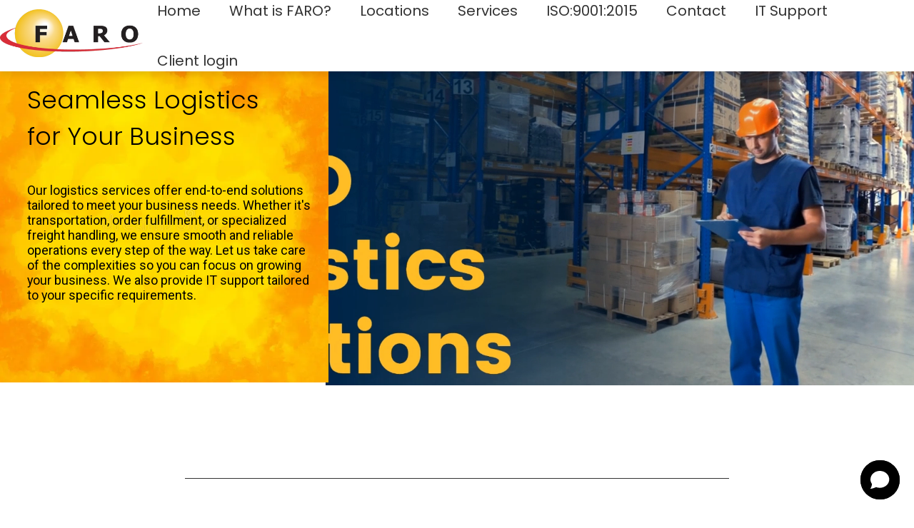

--- FILE ---
content_type: text/html
request_url: http://www.farousa.com/
body_size: 2375
content:
<!doctype html>
<html lang="en">
  <head>
    <meta charset="UTF-8" />
    <meta name="viewport" content="width=device-width, initial-scale=1.0" />
    <link
      rel="stylesheet"
      href="https://cdnjs.cloudflare.com/ajax/libs/font-awesome/6.7.1/css/all.min.css"
      integrity="sha512-5Hs3dF2AEPkpNAR7UiOHba+lRSJNeM2ECkwxUIxC1Q/FLycGTbNapWXB4tP889k5T5Ju8fs4b1P5z/iB4nMfSQ=="
      crossorigin="anonymous"
      referrerpolicy="no-referrer"
    />
    <link rel="stylesheet" href="style.css" />
    <link rel="stylesheet" href="Footer.css" />
    <link rel="stylesheet" href="Navbar.css" />
    <link rel="icon" href="apple-touch-icon.png" type="image.png" />
    <title>FARO LOGISTICS SOLUTION</title>
  </head>
  <style>
    footer .container {
      max-width: 1200px;
      margin: 0 auto;
      padding: 0 20px;
    }

    footer .row {
      display: flex;
      flex-wrap: wrap;
      justify-content: space-between;
    }

    footer .footer-col {
      flex: 1;
      min-width: 200px;
      margin-bottom: 20px;
    }
    @media (max-width: 991px) {
      .hero-side {
        height: 70vh !important;
      }

      .hero-side img {
        height: 60%;
        width: 100%;
        object-fit: cover;
      }
    }

    .hero-side {
      margin-top: -4vw;
    }
  </style>
  <body>
    <div id="navbar-container"></div>

    <section class="section" style="margin-top: 10vw">
      <div class="hero-side">
        <img
          src="https://thumbs.dreamstime.com/b/abstract-yellow-background-texture-paper-90420830.jpg"
          alt=""
        />
        <h2>Seamless Logistics for Your Business</h2>
        <p>
          Our logistics services offer end-to-end solutions tailored to meet
          your business needs. Whether it's transportation, order fulfillment,
          or specialized freight handling, we ensure smooth and reliable
          operations every step of the way. Let us take care <br />
          of the complexities so you can focus on growing your business. We also
          provide IT support tailored <br />
          to your specific requirements.
        </p>
      </div>
      <div class="video" style="margin-top: -4vw; z-index: -9">
        <video src="movie.mp4" muted autoplay loop></video>
      </div>
    </section>
    <div class="cover">
      <div class="details">
        <h2>Discover Your Ideal Solution with FARO</h2>
        <p>
          Discover the best options tailored to meet your logistics needs.
          Explore our diverse services and find the perfect fit for your
          requirements.
        </p>
        <a
          href="Transportation.html"
          style="
            display: inline-block;
            padding: 0.7vw 2vw;
            color: white;
            background-color: black;
            border: 3px solid black;
            font-family: Roboto;
            font-size: clamp(14px, 1.4vw, 20px);
            border-radius: 2vw;
            text-decoration: none;
            text-align: center;
          "
          >Explore more</a
        >
      </div>
    </div>

    <section class="second-panel">
      <div class="cover-2">
        <div class="box-1">
          <div class="image">
            <img
              src="https://upload.wikimedia.org/wikipedia/commons/thumb/1/1c/MAERSK_MC_KINNEY_M%C3%96LLER_%26_MARSEILLE_MAERSK_%2848694054418%29.jpg/640px-MAERSK_MC_KINNEY_M%C3%96LLER_%26_MARSEILLE_MAERSK_%2848694054418%29.jpg"
            />
          </div>
          <h3 id="Efficient1">
            Efficient Freight <br />
            Logistics
          </h3>
          <div class="card-content">
            <h4 style="font-family: Roboto">
              Our comprehensive, seamless transportation solutions are designed
              to ensure reliable and timely cargo deliveries, giving you peace
              of mind throughout the entire shipping process.
            </h4>
          </div>
          <div class="button-container-1">
            <a href="Freight.html"
              ><button
                class="button"
                style="
                  color: white;
                  background-color: black;
                  border: 3px solid black;
                "
              >
                More
              </button></a
            >
          </div>
        </div>

        <div class="box-2">
          <div class="image">
            <img
              src="https://mecaluxcom.cdnwm.com/documents/20128/4453440/M44P12+proceso-picking-sga.jpg/4f49d136-a280-08b9-0b0f-6f803a0a87da?t=1688623212329&e=jpg&imwidth=1024&imdensity=1"
            />
          </div>
          <h3 id="Efficient2">Comprehensive Order Fulfillment</h3>
          <div class="card-content">
            <h4 style="font-family: Roboto">
              We provide end-to-end order management, meticulously handling
              every step to ensure timely delivery and maximum customer
              satisfaction with unmatched efficiency.
            </h4>
          </div>
          <div class="button-container-1">
            <a href="Sourcing.html"
              ><button
                class="button"
                style="
                  color: white;
                  background-color: black;
                  border: 3px solid black;
                "
              >
                More
              </button></a
            >
          </div>
        </div>

        <div class="box-3">
          <div class="image">
            <img
              src="https://images.stockcake.com/public/a/6/6/a66a1497-712b-48ef-b1f1-23fb050f8233_medium/creative-workspace-clutter-stockcake.jpg"
            />
          </div>
          <h3 id="Efficient3">
            Customized Kitting <br />
            Services
          </h3>
          <div class="card-content">
            <h4 style="font-family: Roboto">
              Tailored packaging and assembly solutions designed to meet your
              unique business needs, ensuring precision, efficiency, and
              seamless integration into your operations.
            </h4>
          </div>
          <div class="button-container-1">
            <a href="fullfilment.html"
              ><button
                class="button"
                style="
                  color: white;
                  background-color: black;
                  border: 3px solid black;
                "
              >
                More
              </button></a
            >
          </div>
        </div>
      </div>
    </section>
    <section style="margin-bottom: 40px"></section>
    
    <div id="footer-placeholder"></div>

    <script src="script.js"></script>
    <script>
      window.chtlConfig = { chatbotId: "5728369444" };
    </script>
    <script
      async
      data-id="5728369444"
      id="chatling-embed-script"
      type="text/javascript"
      src="https://chatling.ai/js/embed.js"
    ></script>
  </body>
</html>


--- FILE ---
content_type: text/html
request_url: http://www.farousa.com/navbar.html
body_size: 711
content:
<html lang="en">
<head>
    <meta charset="UTF-8">
    <meta name="viewport" content="width=device-width, initial-scale=1.0">
    <link rel="stylesheet" href="style.css">
    <link rel="stylesheet" href="Navbar.css">
    <title>Document</title>
</head>
<body>
    
<nav class="main-nav">
    <a href="index.html">
        <img src="http://www.farousa.com/images/logo.png" alt="" style="width: 200px;">
    </a>
    <input type="checkbox" id="menu-bar">
    <label for="menu-bar">Menu</label>
    
    <div class="Navbar">
        <ul>
            <li><a href="index.html">Home</a></li>
            <li><a href="#">What is FARO?</a>
                <ul>
                    <li><a href="About.html">Our Company</a></li>
                    <li><a href="Officers.html">Our Team</a></li>
                    <li><a href="fullfilment.html">Fulfillment</a></li>
                    <li><a href="News.html">FARO News</a></li>
                </ul>
            </li>
            <li><a href="LOCATION.html">Locations</a>
                <ul>
                    <li><a href="Groveport, Ohio.html">Groveport, OH</a></li>
                    <li><a href="Columbus, Ohio.html">Columbus, OH</a></li>
                    <li><a href="Dallas, TX.html">Dallas, TX</a></li>
                    <li><a href="Rancho Cucamonga, CA.html">Rancho Cucamonga, CA</a></li>
                    <li><a href="http://www.farousa.com/farochs/" target="_blank">Chicago, IL</a></li>
                </ul>
            </li>
            <li><a href="#">Services</a>
                <ul>
                    <li><a href="Transportation.html">Transportation & Warehousing</a></li>
                    <li><a href="Freight.html">Freight Logistics</a></li>
                    <li><a href="Sourcing.html">Fulfillment Outsourcing</a></li>
                </ul>
            </li>
            <li><a href="ISO.html">ISO:9001:2015</a></li>
            <li><a href="Contact.html">Contact</a></li>
            <li><a href="http://www.farousa.com/helpdesk/" target="_blank">IT Support</a></li>
            <li><a href="http://www.farousa.com/fwlogin/login.php" target="_blank">Client login</a></li>
        </ul>
    </div>
</nav>

</body>
</html>

--- FILE ---
content_type: text/html
request_url: http://www.farousa.com/footer.html
body_size: 1140
content:
<html lang="en">
<head>
  <meta charset="UTF-8" />
  <meta name="viewport" content="width=device-width, initial-scale=1.0" />
  <title>Document</title>
  <link rel="stylesheet" href="https://cdnjs.cloudflare.com/ajax/libs/font-awesome/6.5.0/css/all.min.css" integrity="sha512-xY6LmfJQJ8HgKeTkgQ7jsYIM9MJD+EpnZroytBlI4KZ2DRxS4xVk4RVaZGRDwOmN8+yUyaZmF2RyX5aKr3/Uag==" crossorigin="anonymous" referrerpolicy="no-referrer" />
</head>

<style>
    .footer-col h4 {
  font-size: 18px;
  font-weight: 600;
  margin-bottom: 20px;
}

.footer-col ul {
  list-style: none;
  padding: 0;
  margin: 0;
}

.footer-col ul li {
  margin-bottom: 10px;
}

.footer-col ul li a {
  color: white;
  text-decoration: none;
  font-size: 15px;
  transition: color 0.3s ease;
}

.footer-col ul li a:hover {
  color: #0d6efd;
}

.footer-col .social a {
  display: inline-block;
  margin-right: 10px;
  font-size: 20px;
  color: white;
  transition: color 0.3s ease;
}

.footer-col .social a:hover {
  color: #0d6efd;
}

</style>
<body>
    <footer style="background-color: black; color: white; padding: 40px 0;">
        <div class="container">
          <div class="row">
            <div class="col-md-3 footer-col">
              <h4>Company</h4>
              <ul>
                <li><a href="About.html">About Us</a></li>
                <li><a href="Transportation.html">Our Service</a></li>
                <li><a href="https://recruiting.paylocity.com/Recruiting/Jobs/All/ba3f5297-ebc6-4d07-a58b-5eee1e8074d5/FARO-Services-Inc" target="_blank">Careers</a></li>
              </ul>
            </div>
            <div class="col-md-3 footer-col">
              <h4>Locations</h4>
              <ul>
                <li><a href="Groveport, Ohio.html">Groveport, OH</a></li>
                <li><a href="Columbus, Ohio.html">Columbus, OH</a></li>
                <li><a href="Dallas, TX.html">Dallas, TX</a></li>
                <li><a href="Rancho Cucamonga, CA.html">Rancho Cucamonga, CA</a></li>
                 <li><a href="http://www.farousa.com/faroChsIncBK/FARO%20%20%20OUR%20BUSINESS%20IS%20SOLUTION.htm" target="_blank">Chicago, IL</a></li>
              </ul>
            </div>
            <div class="col-md-3 footer-col">
              <h4>What is FARO?</h4>
              <ul>
                <li><a href="Officers.html">Our Team</a></li>
                <li><a href="News.html">FARO News</a></li>
              </ul>
            </div>
              <div class="footer-col">
                    <h4>Follow Us</h4>
                    <div class="social-links">
                        <a href="https://youtube.com/@farologistics?si=g6tKlnfQiW7ifPg-"><i class="fab fa-youtube"></i></a>
                        <a href="https://x.com/farologistics?s=21&t=A57fAL_1trHLR4wrvCkOMQ"><i class="fab fa-x"></i></a>
                    </div>
            </div>
          </div>
        </div>
      </footer>
      
</body>
</html>

--- FILE ---
content_type: text/css
request_url: http://www.farousa.com/style.css
body_size: 2909
content:
/* ===== BASE STYLES ===== */
* {
    margin: 0;
    padding: 0;
    box-sizing: border-box;
    font-family: 'Poppins', sans-serif;
}

body {
    overflow-x: hidden;
}

#body {
    overflow-x: hidden;
}

.Main {
    width: 100%;
    min-height: 100vh;
    overflow-x: hidden;
}

/* ===== NAVIGATION ===== */
.Upper-Navbar {
    z-index: 9;
    width: 100%;
    display: flex;
    align-items: center;
    justify-content: flex-end;
    background-color: black;
    color: white;
    padding: 0 20px;
}

.Upper-Navbar a {
    text-decoration: none;
    margin-left: 20px;
    color: white;
    font-family: "Poppins", sans-serif;
    transition: color 0.3s;
}

.Upper-Navbar a:hover {
    border-bottom: 1px solid white;
}

header {
    z-index: 9;
    width: 100%;
    height: 80px;
    display: flex;
    align-items: center;
    justify-content: space-between;
    background-color: white;
    box-shadow: 0 2px 4px rgba(0, 0, 0, 0.1);
}

#logo {
    display: flex;
    align-items: center;
    width: 15vw;
    text-decoration: none;
    color: black;
    font-size: 2.5vw;
    font-family: "Poppins", sans-serif;
    margin-left: 89px;
}

.Nav-Bar {
    display: flex;
    align-items: center;
    justify-content: flex-end;
    position: sticky;
    right: 1.2vw;
}

.Nav-Bar a {
    text-decoration: none;
    text-transform: uppercase;
    margin-left: 20px;
    color: black;
    font-family: "Poppins", sans-serif;
    position: relative;
    transition: color 0.3s;
}

.Nav-Bar a:hover {
    color: #967904;
}

.Nav-Bar .menu-item {
    position: relative;
}

.Nav-Bar ul {
    display: none;
    position: absolute;
    background-color: white;
    list-style: none;
    margin-top: 0;
    padding: 0.5em 0;
    box-shadow: 0 4px 8px rgba(0, 0, 0, 0.1);
    left: 0;
    top: 100%;
    min-width: 200px;
}

.Nav-Bar .menu-item:hover > ul {
    display: block;
}

.Nav-Bar ul li {
    padding: 0.5em 1em;
    white-space: nowrap;
}

.Nav-Bar ul li a {
    color: black;
    text-decoration: none;
}

/* ===== HERO SECTION ===== */
.section {
    display: flex;
    position: relative;
    margin-top: 100px;
    min-height: 100vh;
}

.video {
    width: 65%;
    position: relative;
    z-index: 9;
}

.video video {
    width: 100%;
    height: auto;
}

.hero-side {
    width: 36%;
    height: 73%;
    position: relative;
    z-index: 9;
}

.hero-side img {
    width: 54.9vw;
    padding-right: 19vw;
    position: absolute;
    top: 0;
    left: 0;
    height: auto;
}

.hero-side h2 {
    font-family: "Poppins";
    font-weight: 300;
    font-size: 2.7vw;
    margin: 3vw;
    position: relative;
    color: black;
    z-index: 1;
}

.hero-side p {
    position: relative;
    font-family: "Roboto";
    margin-left: 3vw;
    font-size: 1.4vw;
    color: black;
    z-index: 1;
}

/* ===== CONTENT SECTIONS ===== */
.cover {
    height: 21vw;
    width: 100%;
    display: flex;
    align-items: center;
    justify-content: center;
    padding: 2vw;
    margin-top: -14vw;
}

.details {
    width: 62%;
    height: auto;
    display: flex;
    align-items: center;
    flex-direction: column;
    justify-content: center;
    border-top: 1px solid #333333;
    border-bottom: 1px solid #333333;
    padding: 2vw;
}

.details h2 {
    font-family: "Urbanist";
    color: #333333;
    font-size: 3vw;
    padding: 1.5vw 0;
    text-align: center;
}

.details p {
    font-family: "Roboto";
    color: #7c7b7b;
    padding: 1.5vw 0;
    font-size: 1.5vw;
    text-align: center;
}

.details button {
    width: 13.6vw;
    border-radius: 2vw;
    border: 2px solid #327BB8;
    background-color: white;
    font-family: "Roboto";
    height: 4vw;
    font-size: 1.5vw;
    color: #327BB8;
    margin-top: 2vw;
    cursor: pointer;
    transition: all 0.3s ease;
}

.details button:hover {
    background-color: #327BB8;
    color: white;
}
/* ===== CONTENT SECTIONS ===== */
.cover-2 {
    width: 100vw;
    display: flex;
    justify-content: space-evenly;
    flex-direction: row; /* Ensure horizontal layout */
    flex-wrap: nowrap; /* Prevent wrapping to new line */
    overflow-x: auto; /* Add horizontal scroll if needed */
    padding: 1vw 0; /* Add some padding */
}

.box-1, .box-2, .box-3 {
    width: 30vw; /* Adjust width to fit 3 boxes comfortably */
    min-width: 30vw; /* Prevent shrinking */
    background-color: #FAFAFA;
    margin: 0 1vw; /* Adjust margins */
    box-sizing: border-box;
    margin-top: 7vw;
    padding: 1.5vw;
    border-radius: 0.5vw;
    box-shadow: 0 4px 8px rgba(0,0,0,0.1);
    transition: transform 0.3s ease;
    flex-shrink: 0; /* Prevent boxes from shrinking */
}
.box-1:hover, .box-2:hover, .box-3:hover {
    transform: translateY(-5px);
}

.image {
    width: 100%;
    height: 200px;
    display: flex;
    justify-content: center;
    align-items: center;
    overflow: hidden;
}

.image img {
    width: auto;
    height: 130%;
}

.card-content {
    margin: 2vw;
}

.button-container-1 button {
    margin-left: 2vw;
    width: 7vw;
    border: 2px solid #327BB8;
    color: #327BB8;
    font-size: 1.2vw;
    font-family: "Roboto";
    background-color: transparent;
    border-radius: 2vw;
    height: 3vw;
    cursor: pointer;
    transition: all 0.3s ease;
}

.button-container-1 button:hover {
    background-color: #327BB8;
    color: white;
}

#Efficient1, #Efficient2, #Efficient3 {
    padding-left: 2vw;
    padding-top: 1vw;
    font-size: 1.8vw;
    font-family: "Roboto";
    color: #333333;
}

.card-content h4 {
    font-size: 1.4vw;
    font-family: "Roboto";
    color: #7c7b7b;
}

/* ===== BRANDS SECTION ===== */
.cover-last {
    width: 100vw;
    height: 30vw;
    display: flex;
    margin-top: 6vw;
    align-items: center;
    justify-content: center;
}

.Brands {
    display: flex;
    align-items: center;
    justify-content: center;
    flex-direction: column;
    height: 28vw;
    width: 55.9vw;
    border-top: 1px solid black;
    border-bottom: 1px solid black;
    padding-top: 10vw;
    padding-bottom: 9vw;
}

.Brand-image {
    height: auto;
    width: 100vw;
    display: flex;
    align-items: center;
    justify-content: center;
    flex-wrap: wrap;
}

.Brand-image img {
    height: 15vw;
    width: auto;
    margin: 1vw;
    object-fit: contain;
}

.Brands h1 {
    font-size: 4.7vw;
    font-family: "Roboto";
    padding-bottom: 2vw;
    color: #333333;
}

.Brands p {
    color: #828181;
    font-size: 1.5vw;
    font-family: "Roboto";
    padding-bottom: 2vw;
}

/* ===== CONTACT FORM ===== */
.contact-panel {
    width: 100vw;
    padding: 4vw;
    background-color: #f2f2f2;
    text-align: center;
    margin-top: 7vw;
}

.contact-panel h1 {
    font-size: 3.5vw;
    margin-bottom: 2vw;
    font-family: "Host Grotesk";
    font-weight: 100;
    color: #333333;
}

.contact-form {
    display: flex;
    flex-direction: column;
    align-items: center;
    gap: 2vw;
    max-width: 500px;
    margin: auto;
}

.contact-form label {
    font-size: 1.5vw;
    text-align: left;
    width: 100%;
    color: #333333;
    font-family: "Host Grotesk";
}

.contact-form input,
.contact-form textarea {
    width: 100%;
    padding: 1vw;
    border: 1px solid #ccc;
    border-radius: 0.7vw;
    font-size: 1.5vw;
}

.contact-form button {
    padding: 1vw 2vw;
    color: #327CB8;
    border: 2px solid black;
    border-radius: 2vw;
    font-family: "Roboto";
    font-size: 1.5vw;
    cursor: pointer;
    background-color: white;
    transition: all 0.3s ease;
}

.contact-form button:hover {
    background-color: #327CB8;
    color: white;
    border-color: #327CB8;
}

/* ===== FOOTER ===== */
.Footer {
    height: 45vw;
    width: 100vw;
    background-color: #d0cdcd;
    display: flex;
    align-items: center;
    justify-content: center;
    position: relative;
    padding: 2vw;
}

.mail {
    position: absolute;
    left: 6vw;
    text-align: left;
}

.mail h3 {
    padding-bottom: 1vw;
    font-family: "Roboto";
}

/* ===== SECOND PANEL ===== */
.second-panel {
    width: 100%;
    height: auto;
    overflow: hidden;
}

.cover-pro {
    height: auto;
    width: 100%;
    display: flex;
    align-items: center;
    flex-direction: column;
    margin-top: 7vw;
    padding: 2vw;
}

.Header {
    width: 100%;
    display: flex;
    align-items: center;
    justify-content: center;
    flex-direction: column;
    padding: 2vw;
    margin-top: -4vw;
}

.Header h1 {
    font-family: "Roboto";
    padding-bottom: 1vw;
    padding-top: 4vw;
    font-size: 3.3vw;
    color: #2a2929;
    text-align: center;
}

.Header p {
    font-family: "Roboto";
    line-height: 1.9vw;
    text-transform: capitalize;
    font-size: 1.2vw;
    color: #4b4a4a;
    text-align: center;
    padding: 0 5vw;
}

.image-panel {
    height: auto;
    width: 100%;
    display: flex;
    align-items: center;
    justify-content: center;
    margin-top: 2vw;
}

.image-panel img {
    width: 70%;
    max-width: 600px;
}

.second-section {
    padding: 2vw;
}

/* ===== THIRD PANEL ===== */
.Third-panel {
    height: 100%;
    width: 100%;
    display: flex;
    flex-direction: column;
    align-items: center;
    justify-content: flex-start;
    padding-top: 9vw;
    box-sizing: border-box;
}

.Officers button {
    font-family: "Poppins", sans-serif;
    font-weight: 100;
    width: 14rem;
    height: 3rem;
    font-size: 1.3rem;
    border-radius: 2rem;
    border: 2px solid #327CB8;
    background-color: white;
    color: #327CB8;
    margin-bottom: 2vw;
    cursor: pointer;
    transition: all 0.3s ease;
}

.Officers button:hover {
    background-color: #327CB8;
    color: white;
}

.img-0 {
    padding-top: 2vw;
    width: 10rem;
    object-fit: cover;
}

/* ===== TOP NAV ===== */
.top-nav {
    background-color: #333;
    color: white;
    padding: 10px 20px;
    display: flex;
    justify-content: flex-end;
    font-size: 0.9em;
}

.top-nav ul {
    list-style: none;
    display: flex;
    gap: 15px;
    margin: 0;
    padding: 0;
}

.top-nav ul li {
    display: inline;
}

.top-nav ul li a {
    color: white;
    text-decoration: none;
    transition: color 0.3s;
}

.top-nav ul li a:hover {
    color: #ffcc00;
}

/* ===== MEDIA QUERIES ===== */
@media (max-width: 991px) {
    /* Header adjustments */
    header {
        padding: 20px;
        height: 100px;
    }

    #logo {
        font-size: 5vw;
        width: 30vw;
        margin-left: 10px;
    }

    .Upper-Navbar a {
        font-size: 3.4vw;
        margin-left: 10px;
    }

    header label {
        display: block;
        font-size: 2rem;
        cursor: pointer;
    }

    header .Nav-Bar {
        display: none;
        position: absolute;
        top: 100%;
        left: 0;
        right: 0;
        background-color: #fff;
        border-top: 1px solid #000;
        padding-top: 20px;
    }

    #menu-bar:checked ~ .Nav-Bar {
        display: block;
    }

    header .Nav-Bar .menu-item:hover > ul {
        display: block;
    }

    header .Nav-Bar ul li {
        width: 100%;
    }

    /* Hero section adjustments */
    .section {
        padding-top: 21vw;
        flex-direction: column;
        height: auto;
    }

    .video {
        width: 100%;
        order: 1;
        margin-top: 5vw;
    }

    .hero-side {
        width: 100%;
        height: 35vh;
        margin-left: 0;
        order: 2;
    }

    .hero-side img {
        width: 70vw;
        padding-right: 10vw;
    }

    .hero-side h2 {
        font-size: 4vw;
        margin: 5vw;
    }

    .hero-side p {
        font-size: 2vw;
        margin-left: 5vw;
    }

    /* Cover adjustments */
    .cover {
        height: 50vh;
        padding: 5%;
    }

    .details {
        width: 90%;
        padding: 5%;
    }

    .details h2 {
        font-size: 5vw;
        padding: 2vw 0;
    }

    .details p {
        font-size: 4vw;
        padding: 2vw 0;
    }

    .details button {
        width: 80%;
        height: 12vw;
        font-size: 4vw;
        margin-top: 2.5vw;
    }

    /* Box adjustments */
    .cover-2 {
        flex-direction: column;
        align-items: center;
        gap: 20px;
    }

    .box-1, .box-2, .box-3 {
        width: 90vw;
        height: 127vw;
        margin: 2vw 0;
    }

    .button-container-1 button {
        width: 25vw;
        font-size: 4vw;
        height: 10vw;
        margin-top: 5vw;
    }

    /* Brands adjustments */
    .cover-last {
        height: 100vw;
        margin-top: 4vw;
    }

    .Brands {
        height: 50vw;
        width: 90vw;
        padding-top: 8vw;
        padding-bottom: 6vw;
    }

    .Brands h1 {
        font-size: 8vw;
    }

    .Brands p {
        font-size: 3.2vw;
        padding-bottom: 3vw;
    }

    .Brand-image img {
        height: 25vw;
        margin: 2vw;
    }

    /* Contact form adjustments */
    .contact-panel h1 {
        font-size: 4.8vw;
    }

    .contact-form label,
    .contact-form input,
    .contact-form textarea,
    .contact-form button {
        font-size: 4vw;
    }

    /* Footer adjustments */
    .Footer {
        flex-direction: column;
        height: auto;
        padding: 4vw;
    }

    .Footer li {
        font-size: 3vw;
    }

    .Footer h1 {
        font-size: 9vw;
        padding-right: 0;
        text-align: center;
    }

    .mail {
        position: static;
        text-align: center;
        margin-top: 2vw;
    }

    .mail h3 {
        font-size: 5vw;
    }

    .Header {
        padding-top: 12vw;
    }
}

@media (max-width: 600px) {
    .hero-side {
        overflow: hidden;
    }

    .hero-side img {
        width: 110%;
        padding-right: 0;
    }

    .hero-side h2 {
        font-size: 8.7vw;
        margin: 3vw;
    }

    .hero-side p {
        font-size: 4.2vw;
        margin-left: 3vw;
    }

    .top-nav ul {
        flex-direction: column;
        align-items: flex-end;
    }
}

--- FILE ---
content_type: text/css
request_url: http://www.farousa.com/Footer.css
body_size: 830
content:
@import url('https://fonts.googleapis.com/css2?family=Poppins:ital,wght@0,100;0,200;0,300;0,400;0,500;0,600;0,700;0,800;0,900;1,100;1,200;1,300;1,400;1,500;1,600;1,700;1,800;1,900&family=Quicksand:wght@300..700&family=Urbanist:ital,wght@0,100..900;1,100..900&family=Libre+Franklin:ital,wght@0,100..900;1,100..900&family=Nunito:ital,wght@0,200..1000;1,200..1000&family=Roboto:ital,wght@0,100;0,300;0,400;0,500;0,700;0,900;1,100;1,300;1,400;1,500;1,700;1,900&family=Host+Grotesk:ital,wght@0,300..800;1,300..800&display=swap');
* {
    margin: 0;
    padding: 0;
    box-sizing: border-box;
}

footer {
    background-color: black;
    color: white;
    padding: 70px;
}
.footer-col {
    width: 25%;
    padding: 0 15px;
}
.row {
    display: flex;
    flex-wrap: wrap;
}
.social-links a {
    border-radius: 2vw;
    margin-right: 1vw;
    font-size: 1.5vw;
    color: white;
}
.container {
    max-width: 1170px;

    margin: auto;
}
ul {
    list-style-type: none;
}
.footer-col h4{
    font-size: 18px;
    color: white;
    text-transform: capitalize;
    margin-bottom: 30px;
    font-family: "Roboto";
    font-weight: 500;
    position: relative;
}
.footer-col h4::before {
    content: '';
    position: absolute;
    left: 0;
    bottom: -10px;
    background-color: #e91e63;
    height: 2px;
    box-sizing: border-box;
    width: 50px;
}
.footer-col ul li:not(:last-child){
    margin-bottom: 10px;
}
.footer-col ul li a {
    font-size: 16px;
    text-transform: capitalize;
    color: #ffffff;
    text-decoration: none;
    font-weight: 300;
    color: #bbbbbb;
    display: block;
    transition: all ease 0.3s;
}
.footer-col ul li a:hover {
    color: #ffff;
    padding-left: 7px;
}
.footer-col  .social  a{
    display: inline-block;
    height: 40px;
    width: 40px;
    background-color: rgb(255, 255, 255, 0.2);
    margin: 0 10px 10px 0;
    text-align: center;
    line-height: 40px;
    border-radius: 50%;
    color: #ffff;
    transition: all 0.5s ease;
}
.footer-col  .social  a:hover{
    color: #24262b;
    background-color: #ffff;
}
@media (max-width: 767px) {
    .footer-col {
        width: 25%;
        padding: 0 15;
    }
    
}
@media (max-width: 574px) {
    .footer-col {
        width: 100%;
    }   
}

--- FILE ---
content_type: text/css
request_url: http://www.farousa.com/Navbar.css
body_size: 643
content:
* {
    margin: 0;
    padding: 0;
    box-sizing: border-box;
}

.main-nav {
    position: fixed;
    top: 0;
    left: 0;
    right: 0;
    background-color: white;
    box-shadow: 0 5px 10px rgb(0, 0, 0, .1);
    padding: 0px;
    display: flex;
    align-items: center;
    justify-content: space-between;
    z-index: 1000;
    height: 100px; /* Fixed height */
}

.main-nav .logo {
    font-weight: bolder;
    font-size: 20px;
    color: #333;
}

.main-nav .Navbar ul {
    list-style: none;
}

.main-nav .Navbar ul li {
    position: relative;
    float: left;
}

.main-nav .Navbar ul li a {
    font-size: 20px;
    padding: 20px;
    color: #333;
    display: block;
    text-decoration: none;
    /* Fix the hover issue where the links shift */
    width: 100%;
    border-radius: 8px; /* Add rounded corners */
}

.main-nav .Navbar ul li a:hover {
    background: #333;
    color: #fff;
}

.main-nav .Navbar ul li ul {
    position: absolute;
    left: 0;
    width: 200px;
    background-color: #fff;
    display: none;
}

.main-nav .Navbar ul li ul li {
    width: 100%;
    border-top: 1px solid rgb(0, 0, 0, .1);
}

.main-nav .Navbar ul li ul li ul {
    left: 200px;
    top: 0;
}

.main-nav .Navbar ul li:hover > ul {
    display: block;
}

#menu-bar {
    display: none;
}

.main-nav label {
    font-size: 20px;
    color: #333;
    cursor: pointer;
    display: none;
}

@media (max-width: 991px) {
    .main-nav {
        padding: 20px;
    }

    .main-nav label {
        display: initial;
    }

    .main-nav .Navbar {
        position: absolute;
        top: 100%;
        left: 0;
        right: 0;
        background: #fff;
        border-top: 1px solid rgb(0, 0, 0, .1);
        display: none;
    }

    .main-nav .Navbar ul li {
        width: 100%;
    }

    .main-nav .Navbar ul li ul {
        position: relative;
        width: 100%;
    }

    .main-nav .Navbar ul li ul li {
        background-color: #eee;
    }

    .main-nav .Navbar ul li ul li ul {
        width: 100%;
        left: 0;
    }

    #menu-bar:checked ~ .Navbar {
        display: initial;
    }
}


--- FILE ---
content_type: application/javascript
request_url: http://www.farousa.com/script.js
body_size: 285
content:
fetch("navbar.html")
        .then((response) => response.text())
        .then((data) => {
          console.log("Navbar HTML:", data); // Log the fetched data
          document.getElementById("navbar-container").innerHTML = data;
        })
        .catch((error) => {
          console.error("Error fetching navbar:", error); // Log errors if any
        });
        fetch('footer.html')

    .then(response => response.text())
    .then(data => {
      document.getElementById('footer-placeholder').innerHTML = data;
    })
    .catch(error => console.error('Error loading footer:', error));